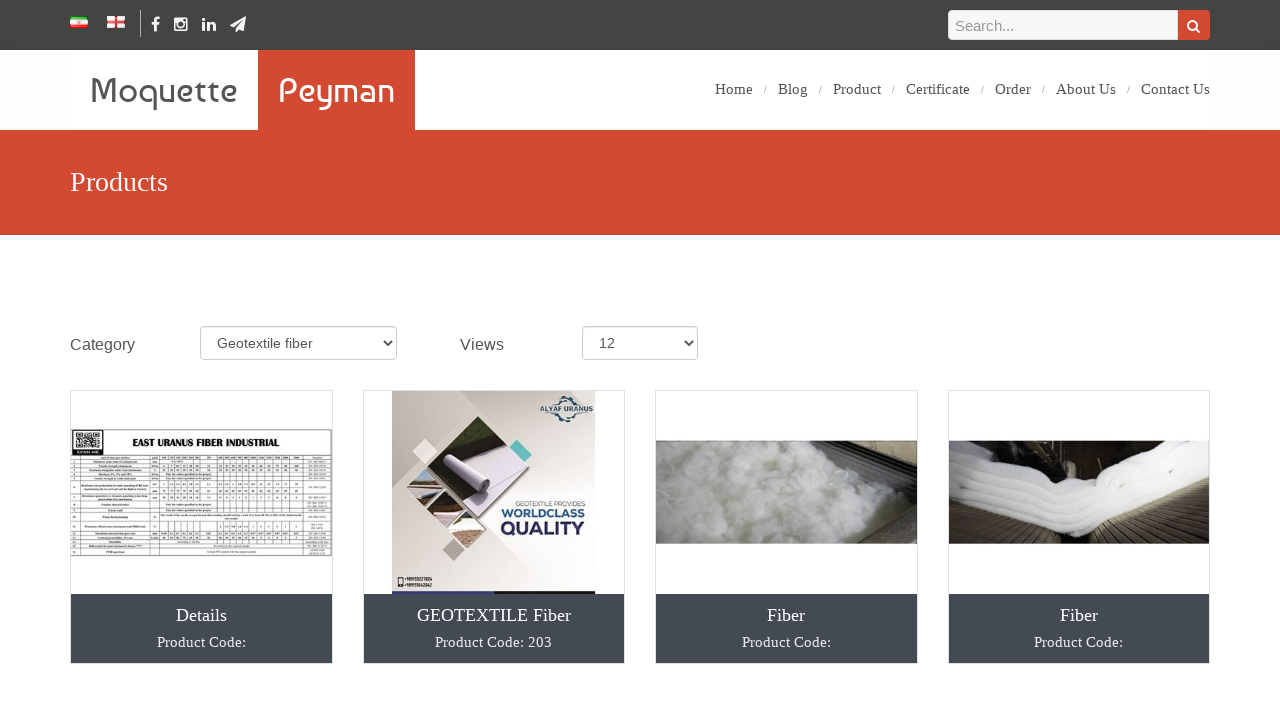

--- FILE ---
content_type: text/html; charset=utf-8
request_url: http://www.peymanmq.com/en-us/product?category=1022
body_size: 36378
content:


<!DOCTYPE html>
<html lang="en" dir="ltr" xmlns="http://www.w3.org/1999/xhtml">
<head>
    <title>Products | Peyman Moquette</title>
    <meta name="keywords" />
    <meta name="description" />
    <meta charset="utf-8" />
    <meta name="author" content="www.ariafanavari.ir" />
    <meta name="viewport" content="width=device-width, initial-scale=1">
    <meta name="distribution" content="global" />
    <meta name="robots" content="index, follow" />
    <meta name="revisit-after" content="1 days" />
    <meta name="generator" content="MVC" />
    <meta name="dcterms.rights" content="www.ariafanavari.ir" />
    <meta name="dcterms.dateCopyrighted" content="2025" />
    <meta http-equiv="cache-control" content="public" />
    <meta http-equiv="reply-to" content="info@peymanmq.com" />
    <meta http-equiv="X-UA-Compatible" content="IE=edge,chrome=1" />
    <meta name="format-detection" content="telephone=no" />
    <link href="/Content/Images/favicon.ico" rel="icon" type="image/x-icon" />
    <link href="/Content/Images/favicon.ico" rel="shortcut icon" type="image/x-icon" />
    <link href="/Content/Styles/GlobalCss?v=6juWkY5ZEmuMI74zLYLPirTKNbhaXT6Tf95Rfdiw3hI1" rel="stylesheet"/>

    <link href="/Content/Styles/MainCss?v=QS7TWBzQN_ZH94YEVxbErgWQioMpSJsQDge5vcWrwNo1" rel="stylesheet"/>

    <script src="/Content/Scripts/MainJs?v=HBWDasvGGpJfd8u7Rd8RhoBFCVN1ykcWkWbIw6QWp3Q1"></script>

    <script type="text/javascript">
        var searchUrl = '/en-us/search';
    </script>
    <!--[if lt IE 9]>
        <script src="/Content/Scripts/IE/IeJs?v=ejW0AkfVkY2gDlF3oI6tjn7cCmy-mST-zfXvJQsUWwk1"></script>

        <style type="text/css">
            { behavior: url(/Content/Scripts/IE/PIE.htc) }
        </style>
    <![endif]-->
    <!-- بدست آوردن مقادیر ریسورس در جاوا اسکریپت-->
    <script type="text/javascript">
        var resources = {}; // Global variable

        (function ($) {
            $.ajax({
                url: '/en-us/resource/getresources',
                dataType: 'json',
                async: false,
                success: function (data) {
                    resources = data;
                }
            });
        })(jQuery);
    </script>
    
    <script id="entry-template" type="text/x-handlebars-template">
        {{#each List}}
        <div class="col-xs-6 col-sm-4 col-md-3">
            <div class="products">
                <div class="offer-focus">
                    {{#if FileUploadUrl}}
                    <img class="img-responsive" src="/Data/Admin/{{FileUploadUrl}}?w=352&h=274&mode=pad&scale=both" title="{{Title}}" alt="{{Title}}" />
                    {{else}}
                    <img class="img-responsive" src="/Content/Admin/Images/no-pic.jpg?w=352&h=274&mode=pad&scale=both" title="{{Title}}" alt="{{Title}}" />
                    {{/if}}
                    <div class="offer-filter">
                        <div class="offer-hover">
                            <div class="offer-hover2">
                                <a class="fancybox" href="/en-us/product/details/{{ID}}/{{Title2}}">
                                    <i class="fa fa-link" title="Show Details"></i>
                                </a>
                            </div>
                        </div>
                    </div>
                </div>
                <h3>
                    <a href="/en-us/product/details/{{ID}}/{{Title2}}">
                        {{Title}}
                        <span>Product Code: {{Code}}</span>
                    </a>
                </h3>
            </div>
        </div>
        {{/each}}
    </script>
    <script type="text/javascript">
        var selectUrl = '/en-us/product/select';
    </script>

    <script>
        (function (i, s, o, g, r, a, m) {
            i['GoogleAnalyticsObject'] = r; i[r] = i[r] || function () {
                (i[r].q = i[r].q || []).push(arguments)
            }, i[r].l = 1 * new Date(); a = s.createElement(o),
            m = s.getElementsByTagName(o)[0]; a.async = 1; a.src = g; m.parentNode.insertBefore(a, m)
        })(window, document, 'script', 'https://www.google-analytics.com/analytics.js', 'ga');
        ga('create', 'UA-84682974-1', 'auto');
        ga('send', 'pageview');
    </script>
</head>
<body>
    <input name="__RequestVerificationToken" type="hidden" value="P9lKmXDnz3qK6XA75f8NUXS3756YODwMGKtBupJ82njRd696u6R1_CrkFYauH2i7kKnbh7bT9EkBZo4vSZNP9pE8_YJpzyMw_ECvOQtGNpw1" />
    <header>
        <div class="top-header">
            <div class="container">
                <div class="row">
                    <div class="col-sm-6">
                        <ul class="language-links">
                            <li>
                                <a class="Tooltip" href="/fa/home/setculture" data-placement="bottom" data-toggle="tooltip" data-original-title="Persian" title="Persian">
                                    <img src="/Content/Images/ir.gif" title="Persian" alt="Persian - فارسی - Farsi" />
                                </a>
                            </li>
                            <li>
                                <a class="Tooltip" href="/en-us/home/setculture" data-placement="bottom" data-toggle="tooltip" data-original-title="English" title="English">
                                    <img src="/Content/Images/en.gif" title="English" alt="English - انگلیسی" />
                                </a>
                            </li>
                        </ul>
                        <ul class="social-links">
                            <li>
                                <a class="Tooltip" href="#" data-placement="bottom" data-toggle="tooltip" data-original-title="Facebook" target="_blank">
                                    <i class="fa fa-facebook"></i>
                                </a>
                            </li>
                            <li>
                                <a class="Tooltip" href="#" data-placement="bottom" data-toggle="tooltip" data-original-title="Instagram" target="_blank">
                                    <i class="fa fa-instagram"></i>
                                </a>
                            </li>
                            <li>
                                <a class="Tooltip" href="#" data-placement="bottom" data-toggle="tooltip" data-original-title="Linkedin" target="_blank">
                                    <i class="fa fa-linkedin"></i>
                                </a>
                            </li>
                            <li>
                                <a class="Tooltip" href="https://t.me/sellerpeyman" data-placement="bottom" data-toggle="tooltip" data-original-title="Telegram" target="_blank">
                                    <i class="fa fa-send"></i>
                                </a>
                            </li>
                        </ul>
                        <div class="clearfix"></div>
                    </div>
                    <form class="search-header col-sm-4 col-md-3">
                        <div class="input-group">
                            <input class="form-control txtSearch" type="text" placeholder="Search..." />
                            <span class="input-group-btn">
                                <button type="button" class="btn btnSearch" title="Search">
                                    <i class="fa fa-search" title="Search"></i>
                                </button>
                            </span>
                        </div>
                    </form>
                    <div class="clearfix"></div>
                </div>
            </div>
        </div>
        <div class="main-header">
            <div class="container">
                <div class="row">
                    <div class="col-xs-12">
                        <nav class="navbar navbar-default" role="navigation">
                            <div class="navbar-header">
                                <button type="button" class="navbar-toggle" data-toggle="collapse" data-target=".navbar-collapse">
                                    <span class="sr-only">Main Menu</span>
                                    <span class="icon-bar"></span>
                                    <span class="icon-bar"></span>
                                    <span class="icon-bar"></span>
                                </button>
                                <a class="navbar-brand" href="/" title="Peyman Moquette">
                                    <h1>
                                        <span>Peyman</span>
                                        <span>Moquette</span>
                                    </h1>
                                </a>
                            </div>
                            <div class="collapse navbar-collapse" id="main-menu">
                                <ul class="nav navbar-nav">
                                                                                    <li >
                                                    <a href="/en-us" >
                                                        Home
                                                    </a>

                                                </li>
                                                    <li class="sep"></li>
                                                <li >
                                                    <a href="/en-us/blog" >
                                                        Blog
                                                    </a>

                                                </li>
                                                    <li class="sep"></li>
                                                <li class="nekoMegaMenuTrigger">
                                                    <a href="/en-us/productcategory" class="hasSubMenu">Product</a>
                                                    <div class="nekoMegaMenu subMenu">
                                                        <div class="row">
                                                            <div class="hidden-sm col-md-4">
                                                                <div class="row">
                                                                    <div class="col-xs-12">
                                                                        <h2 class="title-design">Last Product</h2>
                                                                        <div id="myCarousel" class="carousel slide" data-ride="carousel">
                                                                            <ol class="carousel-indicators">
                                                                                    <li data-target="#myCarousel" data-slide-to="0" class="active"></li>
                                                                                    <li data-target="#myCarousel" data-slide-to="1" class=""></li>
                                                                                    <li data-target="#myCarousel" data-slide-to="2" class=""></li>
                                                                                    <li data-target="#myCarousel" data-slide-to="3" class=""></li>
                                                                                    <li data-target="#myCarousel" data-slide-to="4" class=""></li>
                                                                                    <li data-target="#myCarousel" data-slide-to="5" class=""></li>
                                                                                    <li data-target="#myCarousel" data-slide-to="6" class=""></li>
                                                                                    <li data-target="#myCarousel" data-slide-to="7" class=""></li>
                                                                                    <li data-target="#myCarousel" data-slide-to="8" class=""></li>
                                                                            </ol>
                                                                            <div class="carousel-inner" role="listbox">
                                                                                    <div class="item active">
                                                                                        <a href="/en-us/product/details/218/details" title="Details">
                                                                                            <img class="img-responsive" src="/Data/Admin/photo_2023-06-12_15-26-24.jpg?w=345&amp;h=270&amp;mode=crop&amp;scale=both" alt="Details" />
                                                                                        </a>
                                                                                    </div>
                                                                                    <div class="item">
                                                                                        <a href="/en-us/product/details/217/geotextile-fiber" title="GEOTEXTILE Fiber">
                                                                                            <img class="img-responsive" src="/Data/Admin/11-400.jpg?w=345&amp;h=270&amp;mode=crop&amp;scale=both" alt="GEOTEXTILE Fiber" />
                                                                                        </a>
                                                                                    </div>
                                                                                    <div class="item">
                                                                                        <a href="/en-us/product/details/216/fiber" title="Fiber">
                                                                                            <img class="img-responsive" src="/Data/Admin/photo_2022-12-10_21-25-42.jpg?w=345&amp;h=270&amp;mode=crop&amp;scale=both" alt="Fiber" />
                                                                                        </a>
                                                                                    </div>
                                                                                    <div class="item">
                                                                                        <a href="/en-us/product/details/215/fiber" title="Fiber">
                                                                                            <img class="img-responsive" src="/Data/Admin/photo_2022-12-10_21-25-53.jpg?w=345&amp;h=270&amp;mode=crop&amp;scale=both" alt="Fiber" />
                                                                                        </a>
                                                                                    </div>
                                                                                    <div class="item">
                                                                                        <a href="/en-us/product/details/214/saplar--nescafe-color" title="Saplar: Nescafe color">
                                                                                            <img class="img-responsive" src="/Data/Admin/ساپلار-نسکافه-ای2.jpg?w=345&amp;h=270&amp;mode=crop&amp;scale=both" alt="Saplar: Nescafe color" />
                                                                                        </a>
                                                                                    </div>
                                                                                    <div class="item">
                                                                                        <a href="/en-us/product/details/213/saplar--cream-color" title="Saplar: Cream color">
                                                                                            <img class="img-responsive" src="/Data/Admin/ساپلار-کرم2.jpg?w=345&amp;h=270&amp;mode=crop&amp;scale=both" alt="Saplar: Cream color" />
                                                                                        </a>
                                                                                    </div>
                                                                                    <div class="item">
                                                                                        <a href="/en-us/product/details/212/saplar--cocoa-color" title="Saplar: Cocoa color">
                                                                                            <img class="img-responsive" src="/Data/Admin/ساپلار-کاکائویی2.jpg?w=345&amp;h=270&amp;mode=crop&amp;scale=both" alt="Saplar: Cocoa color" />
                                                                                        </a>
                                                                                    </div>
                                                                                    <div class="item">
                                                                                        <a href="/en-us/product/details/211/saplar--brown" title="Saplar: Brown">
                                                                                            <img class="img-responsive" src="/Data/Admin/ساپلار-قهوه-ای2.jpg?w=345&amp;h=270&amp;mode=crop&amp;scale=both" alt="Saplar: Brown" />
                                                                                        </a>
                                                                                    </div>
                                                                                    <div class="item">
                                                                                        <a href="/en-us/product/details/210/saplar--chokolate-color" title="Saplar: Chokolate color">
                                                                                            <img class="img-responsive" src="/Data/Admin/ساپلار-شکلاتی2.jpg?w=345&amp;h=270&amp;mode=crop&amp;scale=both" alt="Saplar: Chokolate color" />
                                                                                        </a>
                                                                                    </div>
                                                                            </div>
                                                                        </div>
                                                                    </div>
                                                                </div>
                                                            </div>
                                                            <div class="col-md-8">
                                                                <div class="row">
                                                                    <div class="col-xs-12">
                                                                        <h2 class="title-design">List Product</h2>
                                                                    </div>
<div class='col-sm-4'><ul><li>                                                                            <a href="/en-us/product?category=1022">Geotextile fiber</a>
</li><li>                                                                            <a href="/en-us/product?category=1021">Tufted</a>
</li><li>                                                                            <a href="/en-us/product?category=1019">Printed Non-wowen carpet</a>
</li><li>                                                                            <a href="/en-us/product?category=1018">Special Products</a>
</li>
                                                                </div>
                                                            </div>
                                                        </div>
                                                    </div>
                                                </li>
                                                <li class="sep"></li>
                                                <li >
                                                    <a href="/en-us/certificate" >
                                                        Certificate
                                                    </a>

                                                </li>
                                                    <li class="sep"></li>
                                                <li >
                                                    <a href="/en-us/product/order" >
                                                        Order
                                                    </a>

                                                </li>
                                                    <li class="sep"></li>
                                                <li >
                                                    <a href="/en-us/page/about-us"   class="hasSubMenu"   >
                                                        About Us
                                                    </a>

                                                        <ul class="subMenu">
                                                                                                            <li >
                                                    <a href="/en-us/page/rule" >
                                                        Rule
                                                    </a>

                                                </li>
                                                <li class=lastMenu>
                                                    <a href="/en-us/page/privacy" >
                                                        Privacy
                                                    </a>

                                                </li>

                                                        </ul>
                                                </li>
                                                    <li class="sep"></li>
                                                <li class=lastMenu>
                                                    <a href="/en-us/contactus" >
                                                        Contact Us
                                                    </a>

                                                </li>


                                </ul>
                            </div>
                        </nav>
                    </div>
                </div>
            </div>
        </div>
    </header>
        <header class="page-header">
            <div class="container">
                <div class="row">
                    <div class="col-sm-12">
                        <h1>Products</h1>
                    </div>
                    
                </div>
            </div>
        </header>
    <section id="content">
        <div class="container">
            <div class="row">
                <div class="col-xs-12 hideTag">
                    
                </div>
            </div>
        </div>
        <div class="container">
            <div class="row">
                


<div class="select-group">
    <div class="form-horizontal col-xs-12 col-sm-5 col-md-4">
        <div class="form-group ddlSelect">
            <label class="control-label col-xs-5 col-sm-4 col-md-4" for="CategoryList">Category</label>
            <div class="col-xs-7 col-sm-8 col-lg-7">
                <select class="form-control" id="ddlCategory" name="CategoryList"><option value="">All</option>
<option selected="selected" value="1022">Geotextile fiber</option>
<option value="1021">Tufted</option>
<option value="1019">Printed Non-wowen carpet</option>
<option value="1018">Special Products</option>
</select>
            </div>
        </div>
    </div>
    <div class="form-horizontal col-xs-12 col-sm-4 col-md-3">
        <div class="form-group">
            <label for="ddlPageSize" class="control-label col-xs-5 col-sm-6 col-lg-5">Views</label>
            <div class="col-xs-7 col-sm-6">
                <select class="form-control" id="ddlPageSize">
                    <option>12</option>
                    <option>48</option>
                    <option>120</option>
                    <option>600</option>
                </select>
            </div>
        </div>
    </div>
    <div class="clearfix"></div>
</div>
<div id="grdData" class="pos-relative">
    <div class="tbody"></div>
    <div class="loadingPart">
        <div class="loadingHolder">
            <img src="/Content/Images/loading1.gif" width="30" height="30" />
            <p>Please Wait</p>
        </div>
    </div>
    <h4 class="emptyResult"></h4>
</div>
<div class="clearfix"></div>
<div class="col-xs-12 text-center">
    <ul class="pagination"></ul>
</div>
            </div>
        </div>
    </section>
    <footer>
        <div class="container">
            <div class="row">
                <div class="col-sm-6 col-lg-3">
                    <div class="footer-widget">
                        <a class="footer-logo" href="/" title="Peyman Moquette">
                            <h2>
                                <span>Peyman</span>
                                <span>Moquette</span>
                            </h2>
                            <div class="clearfix"></div>
                        </a>
                        <p>
                            Peyman  Holding includes MAHDI COMPANY and Farsh Sarafian 
With the use of the most modern machines in the world and unique technology in the field of design, along with skilled human capital and the operation of a giant machine weaving robot made in Germany.
It has designed a product with the elegance of silk with the most intricate designs with more than 10,000,000 different colors and 3675,000 clues per square meter, unique to every taste.
https://sarafiyan.com


                        </p>
                    </div>
                </div>
                <div class="col-sm-6 col-lg-3">
                    <div class="footer-widget">
                        <h4>Last Product</h4>
                        <ul class="works-list">
                                <li>
                                    <a class="Tooltip" href="/en-us/product/details/218/details" data-placement="top" data-toggle="tooltip" data-original-title="Details">
                                        <img class="img-responsive" src="/Data/Admin/photo_2023-06-12_15-26-24.jpg?w=60&amp;h=60&amp;mode=crop&amp;scale=both" alt="Details" />
                                    </a>
                                </li>
                                <li>
                                    <a class="Tooltip" href="/en-us/product/details/217/geotextile-fiber" data-placement="top" data-toggle="tooltip" data-original-title="GEOTEXTILE Fiber">
                                        <img class="img-responsive" src="/Data/Admin/11-400.jpg?w=60&amp;h=60&amp;mode=crop&amp;scale=both" alt="GEOTEXTILE Fiber" />
                                    </a>
                                </li>
                                <li>
                                    <a class="Tooltip" href="/en-us/product/details/216/fiber" data-placement="top" data-toggle="tooltip" data-original-title="Fiber">
                                        <img class="img-responsive" src="/Data/Admin/photo_2022-12-10_21-25-42.jpg?w=60&amp;h=60&amp;mode=crop&amp;scale=both" alt="Fiber" />
                                    </a>
                                </li>
                                <li>
                                    <a class="Tooltip" href="/en-us/product/details/215/fiber" data-placement="top" data-toggle="tooltip" data-original-title="Fiber">
                                        <img class="img-responsive" src="/Data/Admin/photo_2022-12-10_21-25-53.jpg?w=60&amp;h=60&amp;mode=crop&amp;scale=both" alt="Fiber" />
                                    </a>
                                </li>
                                <li>
                                    <a class="Tooltip" href="/en-us/product/details/214/saplar--nescafe-color" data-placement="top" data-toggle="tooltip" data-original-title="Saplar: Nescafe color">
                                        <img class="img-responsive" src="/Data/Admin/ساپلار-نسکافه-ای2.jpg?w=60&amp;h=60&amp;mode=crop&amp;scale=both" alt="Saplar: Nescafe color" />
                                    </a>
                                </li>
                                <li>
                                    <a class="Tooltip" href="/en-us/product/details/213/saplar--cream-color" data-placement="top" data-toggle="tooltip" data-original-title="Saplar: Cream color">
                                        <img class="img-responsive" src="/Data/Admin/ساپلار-کرم2.jpg?w=60&amp;h=60&amp;mode=crop&amp;scale=both" alt="Saplar: Cream color" />
                                    </a>
                                </li>
                                <li>
                                    <a class="Tooltip" href="/en-us/product/details/212/saplar--cocoa-color" data-placement="top" data-toggle="tooltip" data-original-title="Saplar: Cocoa color">
                                        <img class="img-responsive" src="/Data/Admin/ساپلار-کاکائویی2.jpg?w=60&amp;h=60&amp;mode=crop&amp;scale=both" alt="Saplar: Cocoa color" />
                                    </a>
                                </li>
                                <li>
                                    <a class="Tooltip" href="/en-us/product/details/211/saplar--brown" data-placement="top" data-toggle="tooltip" data-original-title="Saplar: Brown">
                                        <img class="img-responsive" src="/Data/Admin/ساپلار-قهوه-ای2.jpg?w=60&amp;h=60&amp;mode=crop&amp;scale=both" alt="Saplar: Brown" />
                                    </a>
                                </li>
                                <li>
                                    <a class="Tooltip" href="/en-us/product/details/210/saplar--chokolate-color" data-placement="top" data-toggle="tooltip" data-original-title="Saplar: Chokolate color">
                                        <img class="img-responsive" src="/Data/Admin/ساپلار-شکلاتی2.jpg?w=60&amp;h=60&amp;mode=crop&amp;scale=both" alt="Saplar: Chokolate color" />
                                    </a>
                                </li>
                        </ul>
                    </div>
                </div>
                <div class="clearfix visible-md"></div>
                <div class="col-sm-6 col-lg-3">
                    <div class="footer-widget">
                        <h4>Last News</h4>
                        <ul class="news-list">
                                <li>
                                    <a href="/en-us/blog/details/26/introduce">
                                        Introduce
                                    </a>
                                </li>
                                <li>
                                    <a href="/en-us/blog/details/25/mahdi-company">
                                        MAHDI COMPANY
                                    </a>
                                </li>
                        </ul>
                    </div>
                </div>
                <div class="col-sm-6 col-lg-3">
                    <div class="footer-widget">
                        <h4>Contact Us</h4>
                        <ul class="footer-contact">
                            <li>
                                <i class="fa fa-map-marker"></i>
                                <strong>Factory:</strong>
                                1) 7th Sanat, Sanat Ave, Kavian Industrial State, Bet Mashhad-Fariman Rd, Mashhad – Iran


2)  303MIRA STREET,SEZ BISHKEK FREE ZONE,BISHKEK

                                <div class="clearfix"></div>
                            </li>
                            <li>
                                <i class="fa fa-map-marker"></i>
                                <strong>Head Office:</strong>
                                1) Mashhad - Chaman Boulevard - Chaman Corner 52 - Alban  Complex 2 - Peyman Moquette Central Exhibition

2) BUILDING NO.37, BATIC BATRA STREET , 9TH FLOOR APT #38 BISHKEK , GERGYZESTAN
                                <div class="clearfix"></div>
                            </li>
                            <li>
                                <i class="fa fa-phone"></i>
                                <strong>Tell:</strong>
                                <p class="preLine ltr text-left">Factory:(+98) 51-34693425-27
Store:(+98) 51-33406050
ٍExport Sales:(+98) 915 109 6939 - (+98) 915 117 0497
Canada: (+1) 226-750-3626
</p>
                                <div class="clearfix"></div>
                            </li>
                            <li>
                                <i class="fa fa-fax"></i>
                                <strong>Fax:</strong>
                                <p class="preLine ltr text-left">TELFAX BISHKEK: +996312551036 -39</p>
                                <div class="clearfix"></div>
                            </li>
                            <li>
                                <i class="fa fa-envelope"></i>
                                <strong>Email:</strong>
                                peymanmq@gmail.com      AND      maxdi1998@mail.ru   AND for Canada:maryamsarafiyan@gmail.com
                                <div class="clearfix"></div>
                            </li>
                        </ul>
                    </div>
                </div>
            </div>
        </div>
        <section class="footer-bottom">
            <div class="container">
                <div class="row">
                    <div class="col-sm-7">
                        <ul class="quick-menu">
                            <li>
                                <a class="active" href="/">House</a>
                            </li>
                            <li>
                                <a href="/en-us/blog">News</a>
                            </li>
                            <li>
                                <a href="/en-us/page/rule">Rule</a>
                            </li>
                            <li>
                                <a href="/en-us/page/privacy">Privacy</a>
                            </li>
                            <li>
                                <a href="/en-us/sitemap">Sitemap</a>
                            </li>
                            <li>
                                <a href="/en-us/contactus">Contact Us</a>
                            </li>
                            <li>
                                <a href="/en-us/rss">RSS</a>
                            </li>
                        </ul>
                    </div>
                    <div class="col-sm-5 copyright">
                        Copyright 2016 – <a href="/" title="Peyman Moquette">Peyman Moquette ©</a>
                    </div>
                </div>
            </div>
        </section>
    </footer>
    
    <script src="/Content/Scripts/MainJs2?v=SA_Va9qY3qhtJAja1fXulr-tJZDf_k3LR5DcZ_utdNs1"></script>
<script src="/Content/Scripts/MainJs3?v=HxIBddp2vm8XtN1tT0yylTVahsX8F3gS2yOfXquydv01"></script>

</body>
</html>